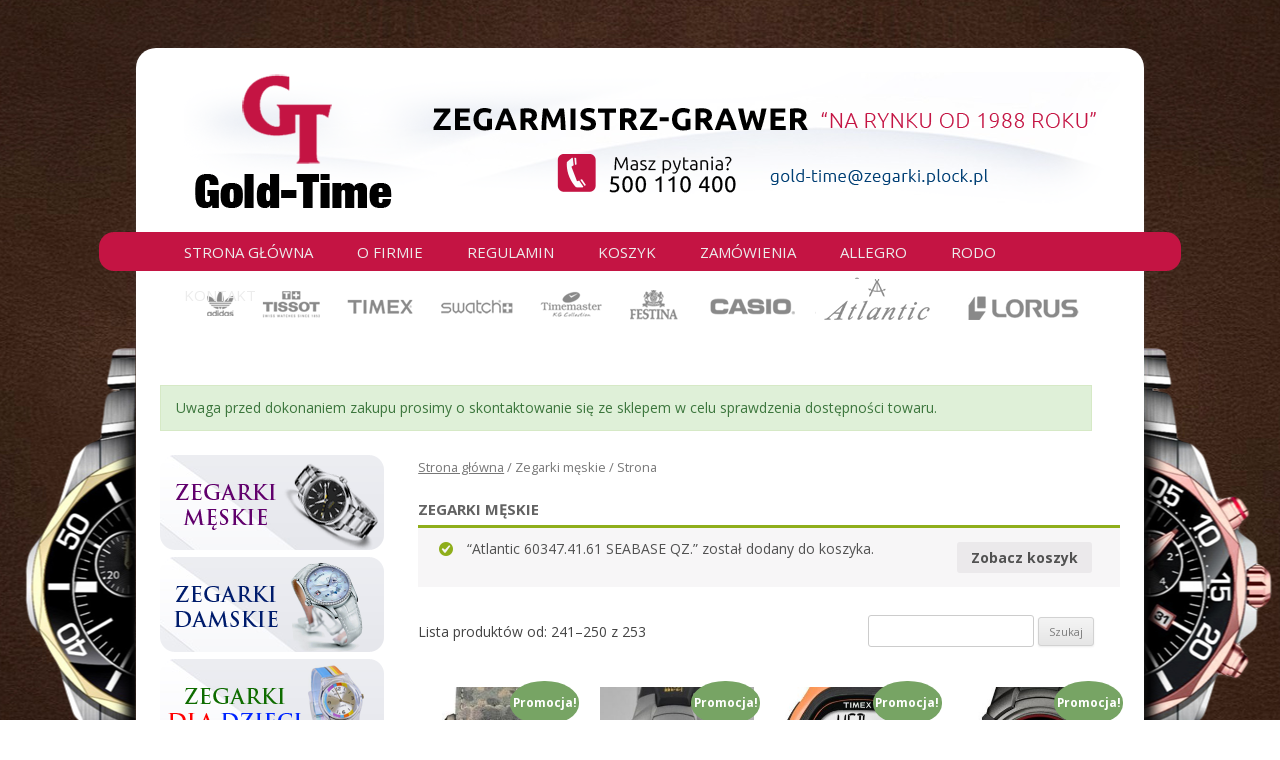

--- FILE ---
content_type: text/html; charset=UTF-8
request_url: http://zegarki.plock.pl/index.php/kategoria-produktu/zegarki-meskie/page/25/?add-to-cart=129
body_size: 6246
content:
<!DOCTYPE html>
<!--[if IE 7]>
<html class="ie ie7" lang="pl-PL">
<![endif]-->
<!--[if IE 8]>
<html class="ie ie8" lang="pl-PL">
<![endif]-->
<!--[if !(IE 7) | !(IE 8)  ]><!-->
<html lang="pl-PL">
<!--<![endif]-->
<head>
<meta charset="UTF-8" />
<meta name="viewport" content="width=device-width" />
<title>Zegarki męskie | Kategorie produktów | GOLD-TIME - Sklep z zegarkami Płock | Strona 25</title>
<link rel="profile" href="http://gmpg.org/xfn/11" />
<link rel="pingback" href="http://zegarki.plock.pl/xmlrpc.php" />
<!--[if lt IE 9]>
<script src="http://zegarki.plock.pl/wp-content/themes/twentytwelve/js/html5.js" type="text/javascript"></script>
<![endif]-->
<link rel="alternate" type="application/rss+xml" title="GOLD-TIME - Sklep z zegarkami Płock &raquo; Kanał z wpisami" href="http://zegarki.plock.pl/index.php/feed/" />
<link rel="alternate" type="application/rss+xml" title="GOLD-TIME - Sklep z zegarkami Płock &raquo; Kanał z komentarzami" href="http://zegarki.plock.pl/index.php/comments/feed/" />
<link rel="alternate" type="application/rss+xml" title="Kanał GOLD-TIME - Sklep z zegarkami Płock &raquo; Zegarki męskie Kategoria produktu" href="http://zegarki.plock.pl/index.php/kategoria-produktu/zegarki-meskie/feed/" />
		<script type="text/javascript">
			window._wpemojiSettings = {"baseUrl":"https:\/\/s.w.org\/images\/core\/emoji\/72x72\/","ext":".png","source":{"concatemoji":"http:\/\/zegarki.plock.pl\/wp-includes\/js\/wp-emoji-release.min.js?ver=4.5.32"}};
			!function(e,o,t){var a,n,r;function i(e){var t=o.createElement("script");t.src=e,t.type="text/javascript",o.getElementsByTagName("head")[0].appendChild(t)}for(r=Array("simple","flag","unicode8","diversity"),t.supports={everything:!0,everythingExceptFlag:!0},n=0;n<r.length;n++)t.supports[r[n]]=function(e){var t,a,n=o.createElement("canvas"),r=n.getContext&&n.getContext("2d"),i=String.fromCharCode;if(!r||!r.fillText)return!1;switch(r.textBaseline="top",r.font="600 32px Arial",e){case"flag":return r.fillText(i(55356,56806,55356,56826),0,0),3e3<n.toDataURL().length;case"diversity":return r.fillText(i(55356,57221),0,0),a=(t=r.getImageData(16,16,1,1).data)[0]+","+t[1]+","+t[2]+","+t[3],r.fillText(i(55356,57221,55356,57343),0,0),a!=(t=r.getImageData(16,16,1,1).data)[0]+","+t[1]+","+t[2]+","+t[3];case"simple":return r.fillText(i(55357,56835),0,0),0!==r.getImageData(16,16,1,1).data[0];case"unicode8":return r.fillText(i(55356,57135),0,0),0!==r.getImageData(16,16,1,1).data[0]}return!1}(r[n]),t.supports.everything=t.supports.everything&&t.supports[r[n]],"flag"!==r[n]&&(t.supports.everythingExceptFlag=t.supports.everythingExceptFlag&&t.supports[r[n]]);t.supports.everythingExceptFlag=t.supports.everythingExceptFlag&&!t.supports.flag,t.DOMReady=!1,t.readyCallback=function(){t.DOMReady=!0},t.supports.everything||(a=function(){t.readyCallback()},o.addEventListener?(o.addEventListener("DOMContentLoaded",a,!1),e.addEventListener("load",a,!1)):(e.attachEvent("onload",a),o.attachEvent("onreadystatechange",function(){"complete"===o.readyState&&t.readyCallback()})),(a=t.source||{}).concatemoji?i(a.concatemoji):a.wpemoji&&a.twemoji&&(i(a.twemoji),i(a.wpemoji)))}(window,document,window._wpemojiSettings);
		</script>
		<style type="text/css">
img.wp-smiley,
img.emoji {
	display: inline !important;
	border: none !important;
	box-shadow: none !important;
	height: 1em !important;
	width: 1em !important;
	margin: 0 .07em !important;
	vertical-align: -0.1em !important;
	background: none !important;
	padding: 0 !important;
}
</style>
<link rel='stylesheet' id='woocommerce-layout-css'  href='//zegarki.plock.pl/wp-content/plugins/woocommerce/assets/css/woocommerce-layout.css?ver=2.6.1' type='text/css' media='all' />
<link rel='stylesheet' id='woocommerce-smallscreen-css'  href='//zegarki.plock.pl/wp-content/plugins/woocommerce/assets/css/woocommerce-smallscreen.css?ver=2.6.1' type='text/css' media='only screen and (max-width: 768px)' />
<link rel='stylesheet' id='woocommerce-general-css'  href='//zegarki.plock.pl/wp-content/plugins/woocommerce/assets/css/woocommerce.css?ver=2.6.1' type='text/css' media='all' />
<link rel='stylesheet' id='twentytwelve-fonts-css'  href='http://fonts.googleapis.com/css?family=Open+Sans:400italic,700italic,400,700&#038;subset=latin,latin-ext' type='text/css' media='all' />
<link rel='stylesheet' id='twentytwelve-style-css'  href='http://zegarki.plock.pl/wp-content/themes/twentytwelve/style.css?ver=4.5.32' type='text/css' media='all' />
<!--[if lt IE 9]>
<link rel='stylesheet' id='twentytwelve-ie-css'  href='http://zegarki.plock.pl/wp-content/themes/twentytwelve/css/ie.css?ver=20121010' type='text/css' media='all' />
<![endif]-->
<link rel='stylesheet' id='tablepress-default-css'  href='http://zegarki.plock.pl/wp-content/plugins/tablepress/css/default.min.css?ver=1.7' type='text/css' media='all' />
<script type='text/javascript' src='http://zegarki.plock.pl/wp-includes/js/jquery/jquery.js?ver=1.12.4'></script>
<script type='text/javascript' src='http://zegarki.plock.pl/wp-includes/js/jquery/jquery-migrate.min.js?ver=1.4.1'></script>
<link rel='https://api.w.org/' href='http://zegarki.plock.pl/wp-json/' />
<link rel="EditURI" type="application/rsd+xml" title="RSD" href="http://zegarki.plock.pl/xmlrpc.php?rsd" />
<link rel="wlwmanifest" type="application/wlwmanifest+xml" href="http://zegarki.plock.pl/wp-includes/wlwmanifest.xml" /> 
<meta name="generator" content="WordPress 4.5.32" />
<meta name="generator" content="WooCommerce 2.6.1" />
<link rel="alternate" type="application/rss+xml"  title="Nowe produkty dodane do Zegarki męskie" href="http://zegarki.plock.pl/index.php/sklep/feed/?product_cat=zegarki-meskie" />
<script>
  (function(i,s,o,g,r,a,m){i['GoogleAnalyticsObject']=r;i[r]=i[r]||function(){
  (i[r].q=i[r].q||[]).push(arguments)},i[r].l=1*new Date();a=s.createElement(o),
  m=s.getElementsByTagName(o)[0];a.async=1;a.src=g;m.parentNode.insertBefore(a,m)
  })(window,document,'script','https://www.google-analytics.com/analytics.js','ga');

  ga('create', 'UA-9682052-59', 'auto');
  ga('send', 'pageview');

</script>


</head>

<body class="archive paged tax-product_cat term-zegarki-meskie term-8 paged-25 woocommerce woocommerce-page custom-font-enabled single-author">

<div id="wrapper" style="width: 1084px; margin:0 auto; position:relative">
	<div style="position: absolute; top: 183px"><img src="http://zegarki.plock.pl/bela.png" /></div>

<div id="page" class="hfeed site">
	<header id="masthead" class="site-header" role="banner">
		<hgroup>
			<img src="http://zegarki.plock.pl/logo.png" />
		</hgroup>

		<nav id="site-navigation" class="main-navigation" role="navigation" style="font-size: 15px;">
			<h3 class="menu-toggle">Menu</h3>
			<a class="assistive-text" href="#content" title="Przeskocz do treści">Przeskocz do treści</a>
			<div class="menu-menu-1-container"><ul id="menu-menu-1" class="nav-menu"><li id="menu-item-36" class="menu-item menu-item-type-custom menu-item-object-custom menu-item-home menu-item-36"><a href="http://zegarki.plock.pl/">Strona główna</a></li>
<li id="menu-item-30" class="menu-item menu-item-type-post_type menu-item-object-page menu-item-30"><a href="http://zegarki.plock.pl/index.php/o-firmie/">O firmie</a></li>
<li id="menu-item-32" class="menu-item menu-item-type-post_type menu-item-object-page menu-item-32"><a href="http://zegarki.plock.pl/index.php/regulamin/">Regulamin</a></li>
<li id="menu-item-28" class="menu-item menu-item-type-post_type menu-item-object-page menu-item-28"><a href="http://zegarki.plock.pl/index.php/koszyk/">Koszyk</a></li>
<li id="menu-item-34" class="menu-item menu-item-type-post_type menu-item-object-page menu-item-34"><a href="http://zegarki.plock.pl/index.php/zamowienie/">Zamówienia</a></li>
<li id="menu-item-35" class="menu-item menu-item-type-custom menu-item-object-custom menu-item-35"><a target="_blank" href="http://allegro.pl/listing/user/listing.php?us_id=18309818">Allegro</a></li>
<li id="menu-item-3271" class="menu-item menu-item-type-post_type menu-item-object-page menu-item-3271"><a href="http://zegarki.plock.pl/index.php/rodo/">RODO</a></li>
<li id="menu-item-39" class="menu-item menu-item-type-post_type menu-item-object-page menu-item-39"><a href="http://zegarki.plock.pl/index.php/kontakt/">Kontakt</a></li>
</ul></div>		</nav><!-- #site-navigation -->

		
	</header><!-- #masthead -->

	<div id="main" class="wrapper">
	<div style="clear: both;"></div>
	<div style="width: 900px; border: solid 1px; margin: 30px 0 0 0; padding: 15px; background: #dff0d8; color: #3c763d; border-color: #d6e9c6;">Uwaga przed dokonaniem zakupu prosimy o skontaktowanie się ze sklepem w celu sprawdzenia dostępności towaru. </div>
	<div id="primary" class="site-content"><div id="content" role="main" class="twentytwelve"><nav class="woocommerce-breadcrumb" ><a href="http://zegarki.plock.pl">Strona główna</a>&nbsp;&#47;&nbsp;Zegarki męskie&nbsp;&#47;&nbsp;Strona</nav>
		
			<h1 class="page-title">Zegarki męskie</h1>

		
		
		
			
	<div class="woocommerce-message"><a href="http://zegarki.plock.pl/index.php/koszyk/" class="button wc-forward">Zobacz koszyk</a> &ldquo;Atlantic 60347.41.61 SEABASE QZ.&rdquo; został dodany do koszyka.</div>
<p style="padding: 10px 0 0 0;" class="woocommerce-result-count">
	Lista produktów od: 241&ndash;250 z 253</p>
<form style="padding: 0 0 40px 450px;" role="search" method="get" id="searchform" class="searchform" action="http://zegarki.plock.pl/">
				<div>
					<label class="screen-reader-text" for="s">Szukaj:</label>
					<input type="text" value="" name="s" id="s" />
					<input type="submit" id="searchsubmit" value="Szukaj" />
				</div>
			</form>

			<ul class="products">

				
				
					<li class="post-2802 product type-product status-publish has-post-thumbnail product_cat-timex product_cat-zegarki-meskie first instock sale shipping-taxable purchasable product-type-simple">
	<a href="http://zegarki.plock.pl/index.php/produkt/zegarek-timex-t49987/" class="woocommerce-LoopProduct-link">
	<span class="onsale">Promocja!</span>
<img width="206" height="300" src="http://zegarki.plock.pl/wp-content/uploads/2016/07/A-278-206x300.jpg" class="attachment-shop_catalog size-shop_catalog wp-post-image" alt="A" title="A" /><h3>ZEGAREK TIMEX T49987</h3>

	<span class="price"><del><span class="woocommerce-Price-amount amount">499.00<span class="woocommerce-Price-currencySymbol">&#122;&#322;</span></span></del> <ins><span class="woocommerce-Price-amount amount">449.00<span class="woocommerce-Price-currencySymbol">&#122;&#322;</span></span></ins></span>
</a><a rel="nofollow" href="/index.php/kategoria-produktu/zegarki-meskie/page/25/?add-to-cart=2802" data-quantity="1" data-product_id="2802" data-product_sku="" class="button product_type_simple add_to_cart_button ajax_add_to_cart">Dodaj do koszyka</a></li>

				
					<li class="post-2444 product type-product status-publish has-post-thumbnail product_cat-timex product_cat-zegarki-meskie  instock sale shipping-taxable purchasable product-type-simple">
	<a href="http://zegarki.plock.pl/index.php/produkt/zegarek-timex-t5j561/" class="woocommerce-LoopProduct-link">
	<span class="onsale">Promocja!</span>
<img width="300" height="300" src="http://zegarki.plock.pl/wp-content/uploads/2016/07/A-215-300x300.jpg" class="attachment-shop_catalog size-shop_catalog wp-post-image" alt="A" title="A" srcset="http://zegarki.plock.pl/wp-content/uploads/2016/07/A-215-300x300.jpg 300w, http://zegarki.plock.pl/wp-content/uploads/2016/07/A-215-150x150.jpg 150w, http://zegarki.plock.pl/wp-content/uploads/2016/07/A-215-180x180.jpg 180w" sizes="(max-width: 300px) 100vw, 300px" /><h3>ZEGAREK TIMEX T5J561</h3>

	<span class="price"><del><span class="woocommerce-Price-amount amount">119.00<span class="woocommerce-Price-currencySymbol">&#122;&#322;</span></span></del> <ins><span class="woocommerce-Price-amount amount">103.00<span class="woocommerce-Price-currencySymbol">&#122;&#322;</span></span></ins></span>
</a><a rel="nofollow" href="/index.php/kategoria-produktu/zegarki-meskie/page/25/?add-to-cart=2444" data-quantity="1" data-product_id="2444" data-product_sku="" class="button product_type_simple add_to_cart_button ajax_add_to_cart">Dodaj do koszyka</a></li>

				
					<li class="post-2501 product type-product status-publish has-post-thumbnail product_cat-timex product_cat-zegarki-damskie product_cat-zegarki-meskie  instock sale shipping-taxable purchasable product-type-simple">
	<a href="http://zegarki.plock.pl/index.php/produkt/zegarek-timex-t5k254/" class="woocommerce-LoopProduct-link">
	<span class="onsale">Promocja!</span>
<img width="300" height="300" src="http://zegarki.plock.pl/wp-content/uploads/2016/07/a-151-300x300.jpg" class="attachment-shop_catalog size-shop_catalog wp-post-image" alt="a" title="a" srcset="http://zegarki.plock.pl/wp-content/uploads/2016/07/a-151-300x300.jpg 300w, http://zegarki.plock.pl/wp-content/uploads/2016/07/a-151-150x150.jpg 150w, http://zegarki.plock.pl/wp-content/uploads/2016/07/a-151-180x180.jpg 180w" sizes="(max-width: 300px) 100vw, 300px" /><h3>ZEGAREK TIMEX T5K254</h3>

	<span class="price"><del><span class="woocommerce-Price-amount amount">369.00<span class="woocommerce-Price-currencySymbol">&#122;&#322;</span></span></del> <ins><span class="woocommerce-Price-amount amount">332.00<span class="woocommerce-Price-currencySymbol">&#122;&#322;</span></span></ins></span>
</a><a rel="nofollow" href="/index.php/kategoria-produktu/zegarki-meskie/page/25/?add-to-cart=2501" data-quantity="1" data-product_id="2501" data-product_sku="" class="button product_type_simple add_to_cart_button ajax_add_to_cart">Dodaj do koszyka</a></li>

				
					<li class="post-2413 product type-product status-publish has-post-thumbnail product_cat-timex product_cat-zegarki-meskie last instock sale shipping-taxable purchasable product-type-simple">
	<a href="http://zegarki.plock.pl/index.php/produkt/zegarek-timex-t5k642/" class="woocommerce-LoopProduct-link">
	<span class="onsale">Promocja!</span>
<img width="300" height="300" src="http://zegarki.plock.pl/wp-content/uploads/2016/07/A-208-300x300.jpg" class="attachment-shop_catalog size-shop_catalog wp-post-image" alt="A" title="A" srcset="http://zegarki.plock.pl/wp-content/uploads/2016/07/A-208-300x300.jpg 300w, http://zegarki.plock.pl/wp-content/uploads/2016/07/A-208-150x150.jpg 150w, http://zegarki.plock.pl/wp-content/uploads/2016/07/A-208-180x180.jpg 180w" sizes="(max-width: 300px) 100vw, 300px" /><h3>ZEGAREK TIMEX T5K642</h3>

	<span class="price"><del><span class="woocommerce-Price-amount amount">119.00<span class="woocommerce-Price-currencySymbol">&#122;&#322;</span></span></del> <ins><span class="woocommerce-Price-amount amount">107.00<span class="woocommerce-Price-currencySymbol">&#122;&#322;</span></span></ins></span>
</a><a rel="nofollow" href="/index.php/kategoria-produktu/zegarki-meskie/page/25/?add-to-cart=2413" data-quantity="1" data-product_id="2413" data-product_sku="" class="button product_type_simple add_to_cart_button ajax_add_to_cart">Dodaj do koszyka</a></li>

				
					<li class="post-2419 product type-product status-publish has-post-thumbnail product_cat-timex product_cat-zegarki-meskie first instock sale shipping-taxable purchasable product-type-simple">
	<a href="http://zegarki.plock.pl/index.php/produkt/zegarek-timex-t5k643/" class="woocommerce-LoopProduct-link">
	<span class="onsale">Promocja!</span>
<img width="300" height="300" src="http://zegarki.plock.pl/wp-content/uploads/2016/07/A-209-300x300.jpg" class="attachment-shop_catalog size-shop_catalog wp-post-image" alt="A" title="A" srcset="http://zegarki.plock.pl/wp-content/uploads/2016/07/A-209-300x300.jpg 300w, http://zegarki.plock.pl/wp-content/uploads/2016/07/A-209-150x150.jpg 150w, http://zegarki.plock.pl/wp-content/uploads/2016/07/A-209-180x180.jpg 180w" sizes="(max-width: 300px) 100vw, 300px" /><h3>ZEGAREK TIMEX T5K643</h3>

	<span class="price"><del><span class="woocommerce-Price-amount amount">119.00<span class="woocommerce-Price-currencySymbol">&#122;&#322;</span></span></del> <ins><span class="woocommerce-Price-amount amount">107.00<span class="woocommerce-Price-currencySymbol">&#122;&#322;</span></span></ins></span>
</a><a rel="nofollow" href="/index.php/kategoria-produktu/zegarki-meskie/page/25/?add-to-cart=2419" data-quantity="1" data-product_id="2419" data-product_sku="" class="button product_type_simple add_to_cart_button ajax_add_to_cart">Dodaj do koszyka</a></li>

				
					<li class="post-2423 product type-product status-publish has-post-thumbnail product_cat-timex product_cat-zegarki-meskie  instock sale shipping-taxable purchasable product-type-simple">
	<a href="http://zegarki.plock.pl/index.php/produkt/zegarek-timex-t5k644/" class="woocommerce-LoopProduct-link">
	<span class="onsale">Promocja!</span>
<img width="300" height="300" src="http://zegarki.plock.pl/wp-content/uploads/2016/07/A-210-300x300.jpg" class="attachment-shop_catalog size-shop_catalog wp-post-image" alt="A" title="A" srcset="http://zegarki.plock.pl/wp-content/uploads/2016/07/A-210-300x300.jpg 300w, http://zegarki.plock.pl/wp-content/uploads/2016/07/A-210-150x150.jpg 150w, http://zegarki.plock.pl/wp-content/uploads/2016/07/A-210-180x180.jpg 180w" sizes="(max-width: 300px) 100vw, 300px" /><h3>ZEGAREK TIMEX T5K644</h3>

	<span class="price"><del><span class="woocommerce-Price-amount amount">119.00<span class="woocommerce-Price-currencySymbol">&#122;&#322;</span></span></del> <ins><span class="woocommerce-Price-amount amount">107.00<span class="woocommerce-Price-currencySymbol">&#122;&#322;</span></span></ins></span>
</a><a rel="nofollow" href="/index.php/kategoria-produktu/zegarki-meskie/page/25/?add-to-cart=2423" data-quantity="1" data-product_id="2423" data-product_sku="" class="button product_type_simple add_to_cart_button ajax_add_to_cart">Dodaj do koszyka</a></li>

				
					<li class="post-2525 product type-product status-publish has-post-thumbnail product_cat-timex product_cat-zegarki-damskie product_cat-zegarki-dla-dzieci product_cat-zegarki-meskie  instock sale shipping-taxable purchasable product-type-simple">
	<a href="http://zegarki.plock.pl/index.php/produkt/zegarek-timex-t5k813/" class="woocommerce-LoopProduct-link">
	<span class="onsale">Promocja!</span>
<img width="190" height="300" src="http://zegarki.plock.pl/wp-content/uploads/2016/07/A-221-190x300.jpg" class="attachment-shop_catalog size-shop_catalog wp-post-image" alt="A" title="A" /><h3>ZEGAREK TIMEX T5K813</h3>

	<span class="price"><del><span class="woocommerce-Price-amount amount">249.00<span class="woocommerce-Price-currencySymbol">&#122;&#322;</span></span></del> <ins><span class="woocommerce-Price-amount amount">224.00<span class="woocommerce-Price-currencySymbol">&#122;&#322;</span></span></ins></span>
</a><a rel="nofollow" href="/index.php/kategoria-produktu/zegarki-meskie/page/25/?add-to-cart=2525" data-quantity="1" data-product_id="2525" data-product_sku="" class="button product_type_simple add_to_cart_button ajax_add_to_cart">Dodaj do koszyka</a></li>

				
					<li class="post-2400 product type-product status-publish has-post-thumbnail product_cat-timex product_cat-zegarki-meskie last instock sale shipping-taxable purchasable product-type-simple">
	<a href="http://zegarki.plock.pl/index.php/produkt/zegarek-timex-triathlon-t5e371/" class="woocommerce-LoopProduct-link">
	<span class="onsale">Promocja!</span>
<img width="300" height="300" src="http://zegarki.plock.pl/wp-content/uploads/2016/07/a-140-300x300.jpg" class="attachment-shop_catalog size-shop_catalog wp-post-image" alt="a" title="a" srcset="http://zegarki.plock.pl/wp-content/uploads/2016/07/a-140-300x300.jpg 300w, http://zegarki.plock.pl/wp-content/uploads/2016/07/a-140-150x150.jpg 150w, http://zegarki.plock.pl/wp-content/uploads/2016/07/a-140-180x180.jpg 180w" sizes="(max-width: 300px) 100vw, 300px" /><h3>ZEGAREK TIMEX TRIATHLON T5E371</h3>

	<span class="price"><del><span class="woocommerce-Price-amount amount">339.00<span class="woocommerce-Price-currencySymbol">&#122;&#322;</span></span></del> <ins><span class="woocommerce-Price-amount amount">305.00<span class="woocommerce-Price-currencySymbol">&#122;&#322;</span></span></ins></span>
</a><a rel="nofollow" href="/index.php/kategoria-produktu/zegarki-meskie/page/25/?add-to-cart=2400" data-quantity="1" data-product_id="2400" data-product_sku="" class="button product_type_simple add_to_cart_button ajax_add_to_cart">Dodaj do koszyka</a></li>

				
					<li class="post-2794 product type-product status-publish has-post-thumbnail product_cat-timex product_cat-zegarki-meskie first instock sale shipping-taxable purchasable product-type-simple">
	<a href="http://zegarki.plock.pl/index.php/produkt/zegarek-timex-tw2p60800/" class="woocommerce-LoopProduct-link">
	<span class="onsale">Promocja!</span>
<img width="198" height="300" src="http://zegarki.plock.pl/wp-content/uploads/2016/07/A-276-198x300.jpg" class="attachment-shop_catalog size-shop_catalog wp-post-image" alt="A" title="A" /><h3>ZEGAREK TIMEX TW2P60800</h3>

	<span class="price"><del><span class="woocommerce-Price-amount amount">679.00<span class="woocommerce-Price-currencySymbol">&#122;&#322;</span></span></del> <ins><span class="woocommerce-Price-amount amount">611.00<span class="woocommerce-Price-currencySymbol">&#122;&#322;</span></span></ins></span>
</a><a rel="nofollow" href="/index.php/kategoria-produktu/zegarki-meskie/page/25/?add-to-cart=2794" data-quantity="1" data-product_id="2794" data-product_sku="" class="button product_type_simple add_to_cart_button ajax_add_to_cart">Dodaj do koszyka</a></li>

				
					<li class="post-2458 product type-product status-publish has-post-thumbnail product_cat-timex product_cat-zegarki-meskie  instock sale shipping-taxable purchasable product-type-simple">
	<a href="http://zegarki.plock.pl/index.php/produkt/zegarek-timex-tw2p63400/" class="woocommerce-LoopProduct-link">
	<span class="onsale">Promocja!</span>
<img width="300" height="300" src="http://zegarki.plock.pl/wp-content/uploads/2016/07/A-218-300x300.jpg" class="attachment-shop_catalog size-shop_catalog wp-post-image" alt="A" title="A" srcset="http://zegarki.plock.pl/wp-content/uploads/2016/07/A-218-300x300.jpg 300w, http://zegarki.plock.pl/wp-content/uploads/2016/07/A-218-150x150.jpg 150w, http://zegarki.plock.pl/wp-content/uploads/2016/07/A-218-180x180.jpg 180w, http://zegarki.plock.pl/wp-content/uploads/2016/07/A-218.jpg 500w" sizes="(max-width: 300px) 100vw, 300px" /><h3>ZEGAREK TIMEX TW2P63400</h3>

	<span class="price"><del><span class="woocommerce-Price-amount amount">299.00<span class="woocommerce-Price-currencySymbol">&#122;&#322;</span></span></del> <ins><span class="woocommerce-Price-amount amount">269.00<span class="woocommerce-Price-currencySymbol">&#122;&#322;</span></span></ins></span>
</a><a rel="nofollow" href="/index.php/kategoria-produktu/zegarki-meskie/page/25/?add-to-cart=2458" data-quantity="1" data-product_id="2458" data-product_sku="" class="button product_type_simple add_to_cart_button ajax_add_to_cart">Dodaj do koszyka</a></li>

				
			</ul>

			<nav class="woocommerce-pagination">
	<ul class='page-numbers'>
	<li><a class="prev page-numbers" href="http://zegarki.plock.pl/index.php/kategoria-produktu/zegarki-meskie/page/24/?add-to-cart=129">&larr;</a></li>
	<li><a class='page-numbers' href='http://zegarki.plock.pl/index.php/kategoria-produktu/zegarki-meskie/page/1/?add-to-cart=129'>1</a></li>
	<li><a class='page-numbers' href='http://zegarki.plock.pl/index.php/kategoria-produktu/zegarki-meskie/page/2/?add-to-cart=129'>2</a></li>
	<li><a class='page-numbers' href='http://zegarki.plock.pl/index.php/kategoria-produktu/zegarki-meskie/page/3/?add-to-cart=129'>3</a></li>
	<li><span class="page-numbers dots">&hellip;</span></li>
	<li><a class='page-numbers' href='http://zegarki.plock.pl/index.php/kategoria-produktu/zegarki-meskie/page/22/?add-to-cart=129'>22</a></li>
	<li><a class='page-numbers' href='http://zegarki.plock.pl/index.php/kategoria-produktu/zegarki-meskie/page/23/?add-to-cart=129'>23</a></li>
	<li><a class='page-numbers' href='http://zegarki.plock.pl/index.php/kategoria-produktu/zegarki-meskie/page/24/?add-to-cart=129'>24</a></li>
	<li><span class='page-numbers current'>25</span></li>
	<li><a class='page-numbers' href='http://zegarki.plock.pl/index.php/kategoria-produktu/zegarki-meskie/page/26/?add-to-cart=129'>26</a></li>
	<li><a class="next page-numbers" href="http://zegarki.plock.pl/index.php/kategoria-produktu/zegarki-meskie/page/26/?add-to-cart=129">&rarr;</a></li>
</ul>
</nav>

		
	</div></div>
	
			<div id="secondary" class="widget-area" role="complementary">
			<aside id="wysiwyg_widgets_widget-2" class="widget widget_wysiwyg_widgets_widget"><!-- Widget by WYSIWYG Widgets v2.3.5 - https://wordpress.org/plugins/wysiwyg-widgets/ --><div style="padding: 0 0 5px 0;"><a href="http://zegarki.plock.pl/?product_cat=zegarki-meskie"><img class="alignnone size-full wp-image-80" src="http://zegarki.plock.pl/meskie3.png" alt="meskie3" width="224" height="95" /></a></div>
<div style="padding: 0 0 5px 0;"><a href="http://zegarki.plock.pl/?product_cat=zegarki-damskie"><img class="alignnone size-full wp-image-82" src="http://zegarki.plock.pl/damskie.png" alt="damskie" width="224" height="95" /></a></div>
<div style="padding: 0 0 5px 0;"><a href="http://zegarki.plock.pl/?product_cat=zegarki-dla-dzieci"><img class="alignnone size-full wp-image-83" src="http://zegarki.plock.pl/dla_dzieci.png" alt="dla_dzieci" width="224" height="95" /></a></div>
<!-- / WYSIWYG Widgets --></aside><aside id="woocommerce_product_categories-2" class="widget woocommerce widget_product_categories"><h3 class="widget-title">Kategorie produktów</h3><ul class="product-categories"><li class="cat-item cat-item-18"><a href="http://zegarki.plock.pl/index.php/kategoria-produktu/adriatica/">Adriatica</a></li>
<li class="cat-item cat-item-11"><a href="http://zegarki.plock.pl/index.php/kategoria-produktu/atlantic/">Atlantic</a></li>
<li class="cat-item cat-item-6"><a href="http://zegarki.plock.pl/index.php/kategoria-produktu/casio/">Casio</a></li>
<li class="cat-item cat-item-14"><a href="http://zegarki.plock.pl/index.php/kategoria-produktu/fossil/">Fossil</a></li>
<li class="cat-item cat-item-16"><a href="http://zegarki.plock.pl/index.php/kategoria-produktu/lorus/">Lorus</a></li>
<li class="cat-item cat-item-19"><a href="http://zegarki.plock.pl/index.php/kategoria-produktu/qq/">Q&amp;Q</a></li>
<li class="cat-item cat-item-21"><a href="http://zegarki.plock.pl/index.php/kategoria-produktu/timemaster/">Timemaster</a></li>
<li class="cat-item cat-item-20"><a href="http://zegarki.plock.pl/index.php/kategoria-produktu/timex/">Timex</a></li>
<li class="cat-item cat-item-17"><a href="http://zegarki.plock.pl/index.php/kategoria-produktu/tissot/">Tissot</a></li>
<li class="cat-item cat-item-13"><a href="http://zegarki.plock.pl/index.php/kategoria-produktu/victorinox/">Victorinox</a></li>
<li class="cat-item cat-item-7"><a href="http://zegarki.plock.pl/index.php/kategoria-produktu/zegarki-damskie/">Zegarki damskie</a></li>
<li class="cat-item cat-item-9"><a href="http://zegarki.plock.pl/index.php/kategoria-produktu/zegarki-dla-dzieci/">Zegarki dla dzieci</a></li>
<li class="cat-item cat-item-8 current-cat"><a href="http://zegarki.plock.pl/index.php/kategoria-produktu/zegarki-meskie/">Zegarki męskie</a></li>
<li class="cat-item cat-item-15"><a href="http://zegarki.plock.pl/index.php/kategoria-produktu/zippo/">Zippo</a></li>
</ul></aside><aside id="woocommerce_price_filter-2" class="widget woocommerce widget_price_filter"><h3 class="widget-title">Filtruj wg ceny</h3><form method="get" action="http://zegarki.plock.pl/kategoria-produktu/zegarki-meskie/">
			<div class="price_slider_wrapper">
				<div class="price_slider" style="display:none;"></div>
				<div class="price_slider_amount">
					<input type="text" id="min_price" name="min_price" value="" data-min="75" placeholder="Cena min." />
					<input type="text" id="max_price" name="max_price" value="" data-max="5395" placeholder="Cena maks." />
					<button type="submit" class="button">Filtruj</button>
					<div class="price_label" style="display:none;">
						Cena: <span class="from"></span> &mdash; <span class="to"></span>
					</div>
					
					<div class="clear"></div>
				</div>
			</div>
		</form></aside>		</div><!-- #secondary -->
	
	</div><!-- #main .wrapper -->
	<footer id="colophon" role="contentinfo">
		<div class="site-info">
			GT - GOLD TIME - wszelkie prawa zastrzeżone
			<br />			<a href="http://wordpress.org/" title="Semantyczna, osobista platforma publikacyjna">Dumnie wspierane przez WordPressa</a>
		</div><!-- .site-info -->
	</footer><!-- #colophon -->
</div><!-- #page -->

<script type='text/javascript'>
/* <![CDATA[ */
var wc_add_to_cart_params = {"ajax_url":"\/wp-admin\/admin-ajax.php","wc_ajax_url":"\/index.php\/kategoria-produktu\/zegarki-meskie\/page\/25\/?wc-ajax=%%endpoint%%","i18n_view_cart":"Zobacz koszyk","cart_url":"http:\/\/zegarki.plock.pl\/index.php\/koszyk\/","is_cart":"","cart_redirect_after_add":"no"};
/* ]]> */
</script>
<script type='text/javascript' src='//zegarki.plock.pl/wp-content/plugins/woocommerce/assets/js/frontend/add-to-cart.min.js?ver=2.6.1'></script>
<script type='text/javascript' src='//zegarki.plock.pl/wp-content/plugins/woocommerce/assets/js/jquery-blockui/jquery.blockUI.min.js?ver=2.70'></script>
<script type='text/javascript'>
/* <![CDATA[ */
var woocommerce_params = {"ajax_url":"\/wp-admin\/admin-ajax.php","wc_ajax_url":"\/index.php\/kategoria-produktu\/zegarki-meskie\/page\/25\/?wc-ajax=%%endpoint%%"};
/* ]]> */
</script>
<script type='text/javascript' src='//zegarki.plock.pl/wp-content/plugins/woocommerce/assets/js/frontend/woocommerce.min.js?ver=2.6.1'></script>
<script type='text/javascript' src='//zegarki.plock.pl/wp-content/plugins/woocommerce/assets/js/jquery-cookie/jquery.cookie.min.js?ver=1.4.1'></script>
<script type='text/javascript'>
/* <![CDATA[ */
var wc_cart_fragments_params = {"ajax_url":"\/wp-admin\/admin-ajax.php","wc_ajax_url":"\/index.php\/kategoria-produktu\/zegarki-meskie\/page\/25\/?wc-ajax=%%endpoint%%","fragment_name":"wc_fragments"};
/* ]]> */
</script>
<script type='text/javascript' src='//zegarki.plock.pl/wp-content/plugins/woocommerce/assets/js/frontend/cart-fragments.min.js?ver=2.6.1'></script>
<script type='text/javascript' src='http://zegarki.plock.pl/wp-content/themes/twentytwelve/js/navigation.js?ver=1.0'></script>
<script type='text/javascript' src='http://zegarki.plock.pl/wp-includes/js/wp-embed.min.js?ver=4.5.32'></script>
<script type='text/javascript' src='http://zegarki.plock.pl/wp-includes/js/jquery/ui/core.min.js?ver=1.11.4'></script>
<script type='text/javascript' src='http://zegarki.plock.pl/wp-includes/js/jquery/ui/widget.min.js?ver=1.11.4'></script>
<script type='text/javascript' src='http://zegarki.plock.pl/wp-includes/js/jquery/ui/mouse.min.js?ver=1.11.4'></script>
<script type='text/javascript' src='http://zegarki.plock.pl/wp-includes/js/jquery/ui/slider.min.js?ver=1.11.4'></script>
<script type='text/javascript' src='http://zegarki.plock.pl/wp-content/plugins/woocommerce/assets/js/jquery-ui-touch-punch/jquery-ui-touch-punch.min.js?ver=2.6.1'></script>
<script type='text/javascript'>
/* <![CDATA[ */
var woocommerce_price_slider_params = {"currency_symbol":"z\u0142","currency_pos":"right","min_price":"","max_price":""};
/* ]]> */
</script>
<script type='text/javascript' src='http://zegarki.plock.pl/wp-content/plugins/woocommerce/assets/js/frontend/price-slider.min.js?ver=2.6.1'></script>
</div>
</body>
</html>